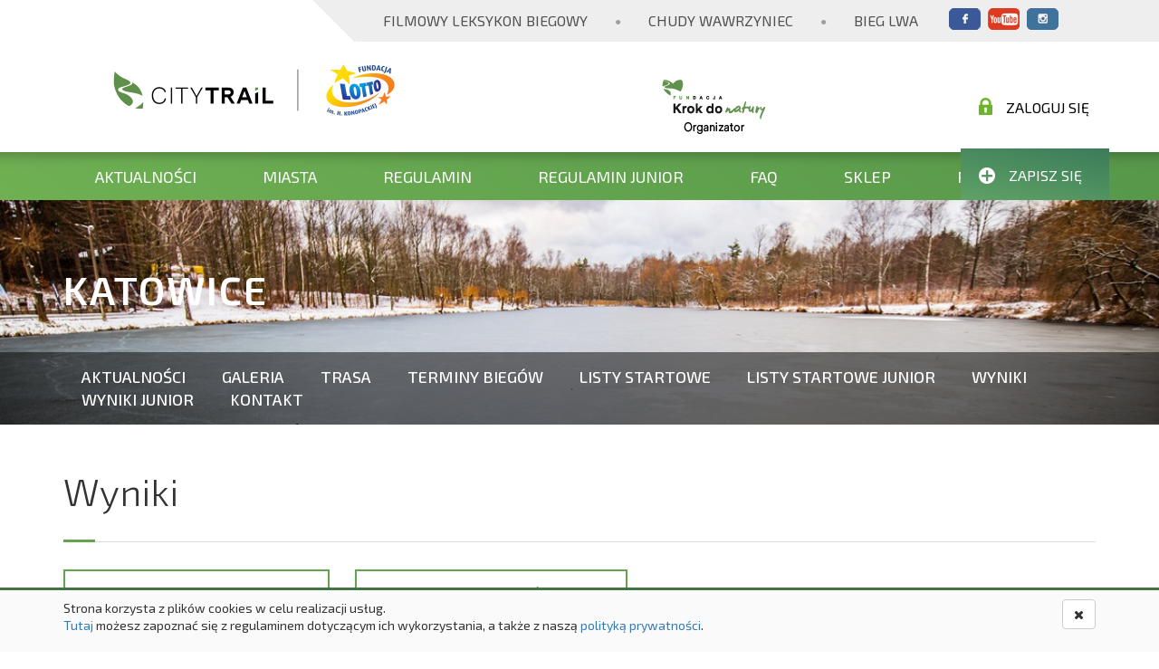

--- FILE ---
content_type: text/html; charset=UTF-8
request_url: https://citytrail.pl/zawody/wyniki/edycja/2019_2020/miasto/katowice/id/942/kw/M40
body_size: 6405
content:
<!DOCTYPE html>
<html lang="en">
<head>
    <!-- Google Tag Manager -->
    <script>(function(w,d,s,l,i){w[l]=w[l]||[];w[l].push({'gtm.start':
    new Date().getTime(),event:'gtm.js'});var f=d.getElementsByTagName(s)[0],
    j=d.createElement(s),dl=l!='dataLayer'?'&l='+l:'';j.async=true;j.src=
    'https://www.googletagmanager.com/gtm.js?id='+i+dl;f.parentNode.insertBefore(j,f);
    })(window,document,'script','dataLayer','GTM-WLRSLPPB');</script>
    <!-- End Google Tag Manager -->

    <link rel="stylesheet" href="https://maxcdn.bootstrapcdn.com/font-awesome/4.7.0/css/font-awesome.min.css">
    <link rel="stylesheet" href="https://citytrail.pl/resources/css/main.css?t=35">
    <link rel="stylesheet" href="https://citytrail.pl/resources/css/instagram.css">
    <meta charset="UTF-8">
    <meta name="viewport" content="width=device-width, initial-scale=1">
    <title>CITY TRAIL</title>
    <link rel="shortcut icon" href="https://citytrail.pl/resources/images/favicon.ico" type="image/x-icon" />
    <!-- <script src="https://kit.fontawesome.com/b60ac20518.js" crossorigin="anonymous"></script> -->

    
    <script type="text/javascript">
        _URL_MAIN = 'https://citytrail.pl/';
        _URL_IMAGES = 'https://citytrail.pl/resources/images/';
        _FB_APP_ID = '714918395249128';
    </script>

    <script type="text/javascript">
        (function(i,s,o,g,r,a,m){i['GoogleAnalyticsObject']=r;i[r]=i[r]||function(){
                (i[r].q=i[r].q||[]).push(arguments)},i[r].l=1*new Date();a=s.createElement(o),
            m=s.getElementsByTagName(o)[0];a.async=1;a.src=g;m.parentNode.insertBefore(a,m)
        })(window,document,'script','//www.google-analytics.com/analytics.js','ga');

        ga('create', 'UA-35681586-1', 'auto');
        ga('send', 'pageview');
    </script>
</head>
<body>
    <!-- Google Tag Manager (noscript) -->
    <noscript><iframe src="https://www.googletagmanager.com/ns.html?id=GTM-WLRSLPPB"
    height="0" width="0" style="display:none;visibility:hidden"></iframe></noscript>
    <!-- End Google Tag Manager (noscript) -->
    <header class="ct-header">
        <nav class="ct-header__links">
            <a href="https://citytrail.pl/leksykon_biegowy" class="ct-header__link">Filmowy Leksykon Biegowy</a>

            <span class="ct-header__dot">&#9679;</span>
            <a href="http://chudywawrzyniec.pl/" class="ct-header__link">Chudy Wawrzyniec</a>

            <span class="ct-header__dot">&#9679;</span>
            <a href="http://bieglwa.pl" class="ct-header__link">Bieg Lwa</a>
                <div class="ct-header__socials">
        <a target="_blank" href="https://www.facebook.com/CITYTRAILpl/" class="ct-header__social ct-header__social--fb"></a>
        <a target="_blank" href="https://www.youtube.com/user/CITYTRAILPL" class="ct-header__social ct-header__social--yt"></a>
        <a target="_blank" href="http://www.instagram.com/citytrail" class="ct-header__social ct-header__social--ig"></a>
    </div>
        </nav>

        <div class="container">
            <div class="ct-header__logos">
                <a class="ct-header__home" href="https://citytrail.pl/">
                    <figure class="ct-header__main-logo">
                        <img src="https://citytrail.pl/resources/images/logo_main_3.png" alt="City Trail">
                    </figure>
                </a>
                <figure class="ct-header__third-logo">
                    <img src="https://citytrail.pl/resources/images/logo_sponsor.png" alt="Fundacja Krok do Natury">
                </figure>
            </div>
        </div>
    </header>
    <div class="ct-menu">
        <div class="container ct-menu__mobile-bar visible-xs-block visible-sm-block">
            <i class="fa fa-bars ct-menu__hamburger js--menu-hamburger"></i>
            <i class="fa fa-ellipsis-v ct-menu__kebab js--menu-kebab"></i>
        </div>
        <nav class="ct-menu__container container js--menu-container">
            <a href="https://citytrail.pl/aktualnosci" class="ct-menu__item">Aktualności</a>
            <a href="https://citytrail.pl/#miasta" class="ct-menu__item">Miasta</a>
            <a href="https://citytrail.pl/strony/stat/id/8/regulamin-bieg-glowny" class="ct-menu__item">Regulamin</a>
            <a href="https://citytrail.pl/strony/stat/id/9/regulamin-biegi-dzieci" class="ct-menu__item">Regulamin Junior</a>
            <a href="https://citytrail.pl/strony/faq" class="ct-menu__item">FAQ</a>
            <a href="https://sklep.krokdonatury.pl/" class="ct-menu__item">Sklep</a>
            <a href="https://citytrail.pl/strony/stat/id/2543/city-trail-charytatywnie" class="ct-menu__item">Pomagamy</a>

            <div class="ct-menu__auth">
                <a href="https://citytrail.pl/moje_konto" class="ct-menu__login">
                    <i class="ct-menu__login-icon"></i>
                    Zaloguj się                </a>
                <a href="https://citytrail.pl/zapisy" class="ct-menu__register">
                    <i class="ct-menu__register-icon"></i>
                    Zapisz się
                </a>
            </div>
        </nav>
    </div>


<section class="ct-city-spot ct-spot ct-city-katowice js--city-spot">
    <div class="container">
        <h1 class="ct-city-spot__title">
            Katowice        </h1>
    </div>

    <div class="ct-city-spot__menu js--city-menu-container">
        <div class="container">
            <nav class="ct-city-spot__menu-items">
              <a href="https://citytrail.pl/aktualnosci/miasta/miasto/katowice" class="ct-city-spot__menu-item ">Aktualności</a><a href="https://citytrail.pl/galeria/miasta/miasto/katowice" class="ct-city-spot__menu-item ">Galeria</a><a href="https://citytrail.pl/strony/miasta/miasto/katowice/id/356/trasa" class="ct-city-spot__menu-item ">Trasa</a><a href="https://citytrail.pl/strony/miasta/miasto/katowice/id/361/terminy" class="ct-city-spot__menu-item ">Terminy biegów</a><a href="https://citytrail.pl/zawody/lista_startowa/miasto/katowice" class="ct-city-spot__menu-item ">Listy startowe</a><a href="https://citytrail.pl/zawody/lista_startowa_junior/miasto/katowice" class="ct-city-spot__menu-item ">Listy startowe Junior</a><a href="https://citytrail.pl/zawody/wyniki/miasto/katowice" class="ct-city-spot__menu-item ">Wyniki</a><a href="https://citytrail.pl/zawody/wyniki_junior/miasto/katowice" class="ct-city-spot__menu-item ">Wyniki Junior</a><a href="https://citytrail.pl/strony/miasta/miasto/katowice/id/357/kontakt" class="ct-city-spot__menu-item ">Kontakt</a>            </nav>
        </div>
    </div>
</section>
    <section class="ct-city-start-list">
        <div class="container">
            <h1 class="ct-city-start-list__header">
              Wyniki            </h1>
            <span class="ct-city-start-list__line"></span>
            <div class="ct-city-start-list__edition-links">
                <a href="https://citytrail.pl/zawody/klasyfikacja_bg/miasto/katowice/edycja/2019_2020" class="ct-city-start-list__edition-link">Klasyfikacja generalna</a>
                <a href="https://citytrail.pl/zawody/klasyfikacja_druzynowa/miasto/katowice/edycja/2019_2020" class="ct-city-start-list__edition-link">Klasyfikacja drużynowa</a>
            </div>

            <div class="row">
              
                    <a href="https://citytrail.pl/zawody/wyniki/edycja/2019_2020/miasto/katowice/id/942" class="col-sm-4 col-md-2 col-xs-6 ct-auth-runs__item ct-auth-runs__item--selected">
                        <div class="ct-auth-runs__item-content">
                            <h4 class="ct-auth-runs__item-title">Bieg 1</h4>
                            <div class="ct-auth-runs__item-date">29.09.2019</div>
                            <div class="ct-auth-runs__item-time">11:00</div>
                            <div class="ct-auth-runs__item-time-desc">godzina</div>
                        </div>
                    </a>
                    <a href="https://citytrail.pl/zawody/wyniki/edycja/2019_2020/miasto/katowice/id/943" class="col-sm-4 col-md-2 col-xs-6 ct-auth-runs__item ">
                        <div class="ct-auth-runs__item-content">
                            <h4 class="ct-auth-runs__item-title">Bieg 2</h4>
                            <div class="ct-auth-runs__item-date">03.11.2019</div>
                            <div class="ct-auth-runs__item-time">11:00</div>
                            <div class="ct-auth-runs__item-time-desc">godzina</div>
                        </div>
                    </a>
                    <a href="https://citytrail.pl/zawody/wyniki/edycja/2019_2020/miasto/katowice/id/944" class="col-sm-4 col-md-2 col-xs-6 ct-auth-runs__item ">
                        <div class="ct-auth-runs__item-content">
                            <h4 class="ct-auth-runs__item-title">Bieg 3</h4>
                            <div class="ct-auth-runs__item-date">08.12.2019</div>
                            <div class="ct-auth-runs__item-time">11:00</div>
                            <div class="ct-auth-runs__item-time-desc">godzina</div>
                        </div>
                    </a>
                    <a href="https://citytrail.pl/zawody/wyniki/edycja/2019_2020/miasto/katowice/id/945" class="col-sm-4 col-md-2 col-xs-6 ct-auth-runs__item ">
                        <div class="ct-auth-runs__item-content">
                            <h4 class="ct-auth-runs__item-title">Bieg 4</h4>
                            <div class="ct-auth-runs__item-date">05.01.2020</div>
                            <div class="ct-auth-runs__item-time">11:00</div>
                            <div class="ct-auth-runs__item-time-desc">godzina</div>
                        </div>
                    </a>
                    <a href="https://citytrail.pl/zawody/wyniki/edycja/2019_2020/miasto/katowice/id/946" class="col-sm-4 col-md-2 col-xs-6 ct-auth-runs__item ">
                        <div class="ct-auth-runs__item-content">
                            <h4 class="ct-auth-runs__item-title">Bieg 5</h4>
                            <div class="ct-auth-runs__item-date">16.02.2020</div>
                            <div class="ct-auth-runs__item-time">11:00</div>
                            <div class="ct-auth-runs__item-time-desc">godzina</div>
                        </div>
                    </a>            </div>

            <h2 class="ct-city-start-list__sub-header">
              Bieg 1            </h2>
            <div class="ct-city-start-list-details">
                              <span class="ct-city-start-list-details__date"><strong>29.09.2019</strong></span>
                <span class="ct-city-start-list-details__distance">Dystans: <strong>5 km</strong></span>
                <span class="ct-city-start-list-details__type">Rodzaj: <strong>Bieg główny</strong></span>
            </div>
            <div class="ct-city-start-list-categories">
                <span class="ct-city-start-list-categories__header"><strong>Kategorie główne:</strong></span>
                <div class="ct-city-start-list-categories__buttons">
                  
                    <a class="ct-city-start-list-categories__button" href="https://citytrail.pl/zawody/wyniki/edycja/2019_2020/miasto/katowice/id/942">
                        Open
                    </a>
                    <a class="ct-city-start-list-categories__button" href="https://citytrail.pl/zawody/wyniki/edycja/2019_2020/miasto/katowice/id/942/kg/W">
                        Kobiety
                    </a>
                    <a class="ct-city-start-list-categories__button" href="https://citytrail.pl/zawody/wyniki/edycja/2019_2020/miasto/katowice/id/942/kg/M">
                        Mężczyźni
                    </a>                </div>
            </div>

            <div class="ct-city-start-list-categories">
                <span class="ct-city-start-list-categories__header"><strong>Kategorie wiekowe:</strong></span>
                <div class="ct-city-start-list-categories__buttons">
                  
                    <a class="ct-city-start-list-categories__button" href="https://citytrail.pl/zawody/wyniki/edycja/2019_2020/miasto/katowice/id/942/kw/K16">
                        K16
                    </a>
                    <a class="ct-city-start-list-categories__button" href="https://citytrail.pl/zawody/wyniki/edycja/2019_2020/miasto/katowice/id/942/kw/K20">
                        K20
                    </a>
                    <a class="ct-city-start-list-categories__button" href="https://citytrail.pl/zawody/wyniki/edycja/2019_2020/miasto/katowice/id/942/kw/K30">
                        K30
                    </a>
                    <a class="ct-city-start-list-categories__button" href="https://citytrail.pl/zawody/wyniki/edycja/2019_2020/miasto/katowice/id/942/kw/K40">
                        K40
                    </a>
                    <a class="ct-city-start-list-categories__button" href="https://citytrail.pl/zawody/wyniki/edycja/2019_2020/miasto/katowice/id/942/kw/K50">
                        K50
                    </a>
                    <a class="ct-city-start-list-categories__button" href="https://citytrail.pl/zawody/wyniki/edycja/2019_2020/miasto/katowice/id/942/kw/K60">
                        K60
                    </a>
                    <a class="ct-city-start-list-categories__button" href="https://citytrail.pl/zawody/wyniki/edycja/2019_2020/miasto/katowice/id/942/kw/M16">
                        M16
                    </a>
                    <a class="ct-city-start-list-categories__button" href="https://citytrail.pl/zawody/wyniki/edycja/2019_2020/miasto/katowice/id/942/kw/M20">
                        M20
                    </a>
                    <a class="ct-city-start-list-categories__button" href="https://citytrail.pl/zawody/wyniki/edycja/2019_2020/miasto/katowice/id/942/kw/M30">
                        M30
                    </a>
                    <a class="ct-city-start-list-categories__button ct-city-start-list-categories__button--active" href="https://citytrail.pl/zawody/wyniki/edycja/2019_2020/miasto/katowice/id/942/kw/M40">
                        M40
                    </a>
                    <a class="ct-city-start-list-categories__button" href="https://citytrail.pl/zawody/wyniki/edycja/2019_2020/miasto/katowice/id/942/kw/M50">
                        M50
                    </a>
                    <a class="ct-city-start-list-categories__button" href="https://citytrail.pl/zawody/wyniki/edycja/2019_2020/miasto/katowice/id/942/kw/M60">
                        M60
                    </a>                </div>
            </div>

            
          
            <div class="ct-city-start-list-categories">
                <span class="ct-city-start-list-categories__header"><strong>Pobierz wyniki:</strong></span>
                <div class="ct-city-start-list-categories__buttons"><a class="ct-city-start-list-categories__button" href="https://citytrail.pl/uploads/files/VATcOtBh/CT_2019_2020_katowice_1_wyniki.pdf">Wyniki</a>      
                </div>
            </div>
            <span class="ct-city-start-list__line"></span>

                      <div class="ct-city-start-list-table">
                <table class="ct-city-start-list-table__wrapper">
    <tr>
        <th>Miejsce</th>
        <th>Nr</th>
        <th>Nazwisko</th>
        <th>Imię</th>
        <th>Miasto</th>
        <th>Klub</th>
        <th>Rocznik</th>
        <th>Kategoria</th>
        <th>Czas netto</th>
        <th>Czas brutto</th>
    </tr>

    
                        <tr>
                          <td>1</td>
                          <td>1173</td>
                          <td>GAJDA</td>
                          <td>MARCIN</td>
                          <td class="wrap">Tychy</td>
                          <td class="wrap"></td>
                          <td>1978</td>
                          <td>M40</td>            
                          <td>00:18:16</td>
                          <td>00:18:17</td>
                        </tr>
                        <tr>
                          <td>2</td>
                          <td>1126</td>
                          <td>KOKOT</td>
                          <td>KRZYSZTOF</td>
                          <td class="wrap">Żory</td>
                          <td class="wrap">NIEWYBIEGANI</td>
                          <td>1974</td>
                          <td>M40</td>            
                          <td>00:18:48</td>
                          <td>00:18:49</td>
                        </tr>
                        <tr>
                          <td>3</td>
                          <td>1174</td>
                          <td>BIZOŃ</td>
                          <td>TOMASZ</td>
                          <td class="wrap">Lędziny</td>
                          <td class="wrap">CZORNO LINIA LĘDZINY/PARKRUN KATOWICE</td>
                          <td>1974</td>
                          <td>M40</td>            
                          <td>00:18:50</td>
                          <td>00:18:51</td>
                        </tr>
                        <tr>
                          <td>4</td>
                          <td>51</td>
                          <td>FRANEK</td>
                          <td>MARCIN</td>
                          <td class="wrap">Cieszyn</td>
                          <td class="wrap">CIESZYNIOKI</td>
                          <td>1977</td>
                          <td>M40</td>            
                          <td>00:19:13</td>
                          <td>00:19:14</td>
                        </tr>
                        <tr>
                          <td>5</td>
                          <td>24</td>
                          <td>POGODA</td>
                          <td>JANUSZ</td>
                          <td class="wrap">Katowice</td>
                          <td class="wrap">PKP INTERCITY</td>
                          <td>1972</td>
                          <td>M40</td>            
                          <td>00:19:47</td>
                          <td>00:19:47</td>
                        </tr>
                        <tr>
                          <td>6</td>
                          <td>147</td>
                          <td>MATLOK</td>
                          <td>MAREK</td>
                          <td class="wrap">Zabrze</td>
                          <td class="wrap">ZABRZAŃSKIE PARKOWE BIEGANIE</td>
                          <td>1976</td>
                          <td>M40</td>            
                          <td>00:19:57</td>
                          <td>00:19:58</td>
                        </tr>
                        <tr>
                          <td>7</td>
                          <td>94</td>
                          <td>ZWOLAK</td>
                          <td>TOMASZ</td>
                          <td class="wrap">Zabrze</td>
                          <td class="wrap">ZABRZAŃSKIE PARKOWE BIEGANIE</td>
                          <td>1978</td>
                          <td>M40</td>            
                          <td>00:20:08</td>
                          <td>00:20:10</td>
                        </tr>
                        <tr>
                          <td>8</td>
                          <td>64</td>
                          <td>SZYMAŃSKI</td>
                          <td>KRZYSZTOF</td>
                          <td class="wrap">Sosnowiec</td>
                          <td class="wrap">HARPAGAN SOSNOWIEC</td>
                          <td>1979</td>
                          <td>M40</td>            
                          <td>00:20:08</td>
                          <td>00:20:11</td>
                        </tr>
                        <tr>
                          <td>9</td>
                          <td>1146</td>
                          <td>BLUS</td>
                          <td>MARCIN</td>
                          <td class="wrap">Zabrze</td>
                          <td class="wrap"></td>
                          <td>1978</td>
                          <td>M40</td>            
                          <td>00:20:10</td>
                          <td>00:20:12</td>
                        </tr>
                        <tr>
                          <td>10</td>
                          <td>1231</td>
                          <td>THAMM</td>
                          <td>MARIUSZ</td>
                          <td class="wrap">KATOWICE</td>
                          <td class="wrap"></td>
                          <td>1976</td>
                          <td>M40</td>            
                          <td>00:20:09</td>
                          <td>00:20:13</td>
                        </tr>
                        <tr>
                          <td>11</td>
                          <td>1052</td>
                          <td>NOGAJ</td>
                          <td>PAWEŁ</td>
                          <td class="wrap">JAWORZNO</td>
                          <td class="wrap">JAWORZNO RUNNERS</td>
                          <td>1970</td>
                          <td>M40</td>            
                          <td>00:19:34</td>
                          <td>00:20:23</td>
                        </tr>
                        <tr>
                          <td>12</td>
                          <td>61</td>
                          <td>LIGOCKI</td>
                          <td>MICHAŁ</td>
                          <td class="wrap">Siemianowice Śląskie</td>
                          <td class="wrap">CHOP ZE ŻELAZA TRI TEAM</td>
                          <td>1978</td>
                          <td>M40</td>            
                          <td>00:20:24</td>
                          <td>00:20:28</td>
                        </tr>
                        <tr>
                          <td>13</td>
                          <td>1059</td>
                          <td>ŻUK</td>
                          <td>ANDRZEJ</td>
                          <td class="wrap">KATOWICE</td>
                          <td class="wrap"></td>
                          <td>1970</td>
                          <td>M40</td>            
                          <td>00:20:47</td>
                          <td>00:20:50</td>
                        </tr>
                        <tr>
                          <td>14</td>
                          <td>69</td>
                          <td>SZCZYPKA</td>
                          <td>KRZYSZTOF</td>
                          <td class="wrap">Cieszyn</td>
                          <td class="wrap">CIESZYNIOKI</td>
                          <td>1978</td>
                          <td>M40</td>            
                          <td>00:20:52</td>
                          <td>00:20:54</td>
                        </tr>
                        <tr>
                          <td>15</td>
                          <td>75</td>
                          <td>WYROBIEC</td>
                          <td>GRZEGORZ</td>
                          <td class="wrap">Jaworzno</td>
                          <td class="wrap">JKLA JAWOR JAWORZNO</td>
                          <td>1972</td>
                          <td>M40</td>            
                          <td>00:20:22</td>
                          <td>00:21:13</td>
                        </tr>
                        <tr>
                          <td>16</td>
                          <td>1077</td>
                          <td>KURZ</td>
                          <td>MAREK</td>
                          <td class="wrap">Katowice</td>
                          <td class="wrap"></td>
                          <td>1976</td>
                          <td>M40</td>            
                          <td>00:20:57</td>
                          <td>00:20:59</td>
                        </tr>
                        <tr>
                          <td>17</td>
                          <td>201</td>
                          <td>BIEDROŃ</td>
                          <td>DARIUSZ</td>
                          <td class="wrap">Katowice</td>
                          <td class="wrap">BYLE DO PRZODU</td>
                          <td>1978</td>
                          <td>M40</td>            
                          <td>00:21:09</td>
                          <td>00:21:13</td>
                        </tr>
                        <tr>
                          <td>18</td>
                          <td>55</td>
                          <td>MARCOLA</td>
                          <td>ŁUKASZ</td>
                          <td class="wrap">Bytom</td>
                          <td class="wrap"></td>
                          <td>1977</td>
                          <td>M40</td>            
                          <td>00:21:14</td>
                          <td>00:22:05</td>
                        </tr>
                        <tr>
                          <td>19</td>
                          <td>1217</td>
                          <td>FAULHABER</td>
                          <td>SZYMON</td>
                          <td class="wrap">Katowice</td>
                          <td class="wrap"></td>
                          <td>1973</td>
                          <td>M40</td>            
                          <td>00:21:38</td>
                          <td>00:22:29</td>
                        </tr>
                        <tr>
                          <td>20</td>
                          <td>146</td>
                          <td>JANOCHA</td>
                          <td>PIOTR</td>
                          <td class="wrap">Żarki Letnisko</td>
                          <td class="wrap">LIBERO MYSZKÓW</td>
                          <td>1979</td>
                          <td>M40</td>            
                          <td>00:21:40</td>
                          <td>00:22:30</td>
                        </tr>
                        <tr>
                          <td>21</td>
                          <td>1155</td>
                          <td>CHRZANOWSKI</td>
                          <td>MARIUSZ</td>
                          <td class="wrap">gliwice</td>
                          <td class="wrap"></td>
                          <td>1976</td>
                          <td>M40</td>            
                          <td>00:21:48</td>
                          <td>00:21:55</td>
                        </tr>
                        <tr>
                          <td>22</td>
                          <td>70</td>
                          <td>BOROWSKI</td>
                          <td>ANDRZEJ</td>
                          <td class="wrap">Ruda Śląska</td>
                          <td class="wrap"></td>
                          <td>1977</td>
                          <td>M40</td>            
                          <td>00:21:52</td>
                          <td>00:22:43</td>
                        </tr>
                        <tr>
                          <td>23</td>
                          <td>1205</td>
                          <td>OCZKO</td>
                          <td>DOMINIK</td>
                          <td class="wrap">Katowice</td>
                          <td class="wrap">ENDURANCE TEAM</td>
                          <td>1978</td>
                          <td>M40</td>            
                          <td>00:21:53</td>
                          <td>00:22:46</td>
                        </tr>
                        <tr>
                          <td>24</td>
                          <td>77</td>
                          <td>KUCZYK</td>
                          <td>SZYMON</td>
                          <td class="wrap">SIEMIANOWICE ŚLĄSKIE</td>
                          <td class="wrap">CHOP ZE ŻELAZA TRI TEAM/PACCOR</td>
                          <td>1977</td>
                          <td>M40</td>            
                          <td>00:21:54</td>
                          <td>00:21:59</td>
                        </tr>
                        <tr>
                          <td>25</td>
                          <td>1072</td>
                          <td>RAUER</td>
                          <td>ADAM</td>
                          <td class="wrap">Mysłowice</td>
                          <td class="wrap"></td>
                          <td>1979</td>
                          <td>M40</td>            
                          <td>00:21:55</td>
                          <td>00:22:46</td>
                        </tr>
                        <tr>
                          <td>26</td>
                          <td>1103</td>
                          <td>JURKIEWICZ</td>
                          <td>DARIUSZ</td>
                          <td class="wrap">Katowice</td>
                          <td class="wrap"></td>
                          <td>1974</td>
                          <td>M40</td>            
                          <td>00:22:05</td>
                          <td>00:22:57</td>
                        </tr>
                        <tr>
                          <td>27</td>
                          <td>41</td>
                          <td>MIECZNIKOWSKI</td>
                          <td>JACEK</td>
                          <td class="wrap">Katowice</td>
                          <td class="wrap">CALIFORNICATION TEAM</td>
                          <td>1973</td>
                          <td>M40</td>            
                          <td>00:22:06</td>
                          <td>00:22:10</td>
                        </tr>
                        <tr>
                          <td>28</td>
                          <td>97</td>
                          <td>BARTUSEK</td>
                          <td>ARKADIUSZ</td>
                          <td class="wrap">Ruda Śląska</td>
                          <td class="wrap"></td>
                          <td>1979</td>
                          <td>M40</td>            
                          <td>00:22:25</td>
                          <td>00:23:18</td>
                        </tr>
                        <tr>
                          <td>29</td>
                          <td>160</td>
                          <td>TABIŚ-HUBKA</td>
                          <td>RAFAŁ</td>
                          <td class="wrap">Zabrze</td>
                          <td class="wrap">ZABRZAŃSKIE PARKOWE BIEGANIE</td>
                          <td>1978</td>
                          <td>M40</td>            
                          <td>00:22:27</td>
                          <td>00:22:31</td>
                        </tr>
                        <tr>
                          <td>30</td>
                          <td>1175</td>
                          <td>JAWOR</td>
                          <td>MARCIN</td>
                          <td class="wrap">Mysłowice</td>
                          <td class="wrap">EMJOT TRI TEAM</td>
                          <td>1976</td>
                          <td>M40</td>            
                          <td>00:22:29</td>
                          <td>00:23:20</td>
                        </tr>
                        <tr>
                          <td>31</td>
                          <td>1223</td>
                          <td>SMOLIK</td>
                          <td>SŁAWOMIR</td>
                          <td class="wrap">Swiętochłowice</td>
                          <td class="wrap">GIT FIT</td>
                          <td>1974</td>
                          <td>M40</td>            
                          <td>00:22:34</td>
                          <td>00:22:36</td>
                        </tr>
                        <tr>
                          <td>32</td>
                          <td>1232</td>
                          <td>KOBEL</td>
                          <td>RADOSŁAW</td>
                          <td class="wrap">Mikołów</td>
                          <td class="wrap"></td>
                          <td>1977</td>
                          <td>M40</td>            
                          <td>00:22:43</td>
                          <td>00:23:35</td>
                        </tr>
                        <tr>
                          <td>33</td>
                          <td>111</td>
                          <td>NUSBAUM</td>
                          <td>IRENEUSZ</td>
                          <td class="wrap">Jaworzno</td>
                          <td class="wrap">GRUPA DBK KATOWICE</td>
                          <td>1979</td>
                          <td>M40</td>            
                          <td>00:22:47</td>
                          <td>00:25:57</td>
                        </tr>
                        <tr>
                          <td>34</td>
                          <td>117</td>
                          <td>WILK</td>
                          <td>TOMASZ</td>
                          <td class="wrap">Mikołów</td>
                          <td class="wrap">MOMNATOCAŁEŻYCIE</td>
                          <td>1978</td>
                          <td>M40</td>            
                          <td>00:22:55</td>
                          <td>00:23:52</td>
                        </tr>
                        <tr>
                          <td>35</td>
                          <td>49</td>
                          <td>KOWALSKI</td>
                          <td>JANUSZ</td>
                          <td class="wrap">Pogwizdów</td>
                          <td class="wrap">CIESZYNIOKI</td>
                          <td>1975</td>
                          <td>M40</td>            
                          <td>00:22:57</td>
                          <td>00:23:49</td>
                        </tr>
                        <tr>
                          <td>36</td>
                          <td>1182</td>
                          <td>STAŃCZYK</td>
                          <td>MARCIN</td>
                          <td class="wrap">Katowice</td>
                          <td class="wrap">KATOWICE. DLA ODMIANY</td>
                          <td>1976</td>
                          <td>M40</td>            
                          <td>00:22:59</td>
                          <td>00:23:53</td>
                        </tr>
                        <tr>
                          <td>37</td>
                          <td>1076</td>
                          <td>HAWEŁKA</td>
                          <td>EDWARD</td>
                          <td class="wrap">Kończyce Małe</td>
                          <td class="wrap">RUNSZ-TEAM</td>
                          <td>1971</td>
                          <td>M40</td>            
                          <td>00:23:19</td>
                          <td>00:24:11</td>
                        </tr>
                        <tr>
                          <td>38</td>
                          <td>1113</td>
                          <td>BUGAJ</td>
                          <td>GRZEGORZ</td>
                          <td class="wrap">Mysłowice</td>
                          <td class="wrap"></td>
                          <td>1974</td>
                          <td>M40</td>            
                          <td>00:23:29</td>
                          <td>00:25:10</td>
                        </tr>
                        <tr>
                          <td>39</td>
                          <td>1179</td>
                          <td>BOROŃ</td>
                          <td>TOMASZ</td>
                          <td class="wrap">Czeladź</td>
                          <td class="wrap">TKKF MOSIR SATURN CZELADŹ</td>
                          <td>1973</td>
                          <td>M40</td>            
                          <td>00:23:41</td>
                          <td>00:24:37</td>
                        </tr>
                        <tr>
                          <td>40</td>
                          <td>38</td>
                          <td>TISZLER</td>
                          <td>KRZYSZTOF</td>
                          <td class="wrap">JAWORZNO</td>
                          <td class="wrap"></td>
                          <td>1977</td>
                          <td>M40</td>            
                          <td>00:23:51</td>
                          <td>00:24:44</td>
                        </tr>
                        <tr>
                          <td>41</td>
                          <td>1004</td>
                          <td>TROCKI</td>
                          <td>TOMASZ</td>
                          <td class="wrap">Czerwionka - Leszczyny</td>
                          <td class="wrap">#BIEGAMBOLUBIE</td>
                          <td>1973</td>
                          <td>M40</td>            
                          <td>00:23:59</td>
                          <td>00:24:50</td>
                        </tr>
                        <tr>
                          <td>42</td>
                          <td>39</td>
                          <td>WODYŃSKI</td>
                          <td>WOJCIECH</td>
                          <td class="wrap">Katowice</td>
                          <td class="wrap">KUŹNIA TRIATHLONU</td>
                          <td>1977</td>
                          <td>M40</td>            
                          <td>00:23:59</td>
                          <td>00:24:51</td>
                        </tr>
                        <tr>
                          <td>43</td>
                          <td>1198</td>
                          <td>CIOĆ</td>
                          <td>ROBERT</td>
                          <td class="wrap">Łazy</td>
                          <td class="wrap"></td>
                          <td>1979</td>
                          <td>M40</td>            
                          <td>00:24:01</td>
                          <td>00:24:58</td>
                        </tr>
                        <tr>
                          <td>44</td>
                          <td>1071</td>
                          <td>PODLEJSKI</td>
                          <td>TADUSZ</td>
                          <td class="wrap">Olkusz</td>
                          <td class="wrap"></td>
                          <td>1977</td>
                          <td>M40</td>            
                          <td>00:24:02</td>
                          <td>00:24:56</td>
                        </tr>
                        <tr>
                          <td>45</td>
                          <td>130</td>
                          <td>PANEK</td>
                          <td>PAWEŁ</td>
                          <td class="wrap">Dąbrowa Górnicza</td>
                          <td class="wrap">GRUPA DBK SOSNOWIEC</td>
                          <td>1979</td>
                          <td>M40</td>            
                          <td>00:24:02</td>
                          <td>00:24:56</td>
                        </tr>
                        <tr>
                          <td>46</td>
                          <td>176</td>
                          <td>ĆWIKLIŃSKI</td>
                          <td>JAKUB</td>
                          <td class="wrap">Sosnowiec</td>
                          <td class="wrap"></td>
                          <td>1977</td>
                          <td>M40</td>            
                          <td>00:24:12</td>
                          <td>00:25:54</td>
                        </tr>
                        <tr>
                          <td>47</td>
                          <td>35</td>
                          <td>SKRZELOWSKI</td>
                          <td>MAREK</td>
                          <td class="wrap">Katowice</td>
                          <td class="wrap"></td>
                          <td>1976</td>
                          <td>M40</td>            
                          <td>00:24:18</td>
                          <td>00:25:58</td>
                        </tr>
                        <tr>
                          <td>48</td>
                          <td>151</td>
                          <td>SUŚLIK</td>
                          <td>SOBIESŁAW</td>
                          <td class="wrap">Mysłowice</td>
                          <td class="wrap"></td>
                          <td>1974</td>
                          <td>M40</td>            
                          <td>00:24:24</td>
                          <td>00:26:05</td>
                        </tr>
                        <tr>
                          <td>49</td>
                          <td>1115</td>
                          <td>SZYGULSKI</td>
                          <td>TOMASZ</td>
                          <td class="wrap">Katowice</td>
                          <td class="wrap">MASTERCOM</td>
                          <td>1979</td>
                          <td>M40</td>            
                          <td>00:24:29</td>
                          <td>00:25:29</td>
                        </tr>
                        <tr>
                          <td>50</td>
                          <td>32</td>
                          <td>JEDLIŃSKI</td>
                          <td>ŁUKASZ</td>
                          <td class="wrap">Katowice</td>
                          <td class="wrap"></td>
                          <td>1974</td>
                          <td>M40</td>            
                          <td>00:24:39</td>
                          <td>00:25:34</td>
                        </tr>
                        <tr>
                          <td>51</td>
                          <td>46</td>
                          <td>KWAŚNIEWSKI</td>
                          <td>KAMIL</td>
                          <td class="wrap">jaworzno</td>
                          <td class="wrap">JAWORZNO RUNNERS</td>
                          <td>1979</td>
                          <td>M40</td>            
                          <td>00:24:48</td>
                          <td>00:25:39</td>
                        </tr>
                        <tr>
                          <td>52</td>
                          <td>71</td>
                          <td>KRZEMIEN</td>
                          <td>BARTOSZ</td>
                          <td class="wrap">Katowice</td>
                          <td class="wrap"></td>
                          <td>1975</td>
                          <td>M40</td>            
                          <td>00:24:50</td>
                          <td>00:26:31</td>
                        </tr>
                        <tr>
                          <td>53</td>
                          <td>109</td>
                          <td>ĆMIEL</td>
                          <td>ADAM</td>
                          <td class="wrap">Siemianowice Śląskie</td>
                          <td class="wrap">PROFIAUTOTEAM</td>
                          <td>1972</td>
                          <td>M40</td>            
                          <td>00:24:51</td>
                          <td>00:26:35</td>
                        </tr>
                        <tr>
                          <td>54</td>
                          <td>78</td>
                          <td>ŁOBKO</td>
                          <td>ADAM</td>
                          <td class="wrap">Piekary Śląskie</td>
                          <td class="wrap">ARCH3D</td>
                          <td>1975</td>
                          <td>M40</td>            
                          <td>00:25:12</td>
                          <td>00:26:08</td>
                        </tr>
                        <tr>
                          <td>55</td>
                          <td>1192</td>
                          <td>PYTEL</td>
                          <td>MAREK</td>
                          <td class="wrap">Katowice</td>
                          <td class="wrap"></td>
                          <td>1975</td>
                          <td>M40</td>            
                          <td>00:25:14</td>
                          <td>00:26:56</td>
                        </tr>
                        <tr>
                          <td>56</td>
                          <td>27</td>
                          <td>STACHAŃCZYK</td>
                          <td>DARIUSZ</td>
                          <td class="wrap">Ruda Śląska</td>
                          <td class="wrap"></td>
                          <td>1975</td>
                          <td>M40</td>            
                          <td>00:25:28</td>
                          <td>00:27:11</td>
                        </tr>
                        <tr>
                          <td>57</td>
                          <td>1117</td>
                          <td>DUDEK</td>
                          <td>PAWEŁ</td>
                          <td class="wrap">Katowice</td>
                          <td class="wrap">MORDERCZE PTAKI</td>
                          <td>1978</td>
                          <td>M40</td>            
                          <td>00:25:32</td>
                          <td>00:27:15</td>
                        </tr>
                        <tr>
                          <td>58</td>
                          <td>1074</td>
                          <td>WIĘCZKOWSKI</td>
                          <td>PIOTR</td>
                          <td class="wrap">Katowice</td>
                          <td class="wrap">PARKRUN KATOWICE / W POGONI ZA DUCHEM</td>
                          <td>1978</td>
                          <td>M40</td>            
                          <td>00:25:51</td>
                          <td>00:28:33</td>
                        </tr>
                        <tr>
                          <td>59</td>
                          <td>126</td>
                          <td>SŁODKIEWICZ</td>
                          <td>GRZEGORZ</td>
                          <td class="wrap">Gliwice</td>
                          <td class="wrap"></td>
                          <td>1975</td>
                          <td>M40</td>            
                          <td>00:26:06</td>
                          <td>00:26:56</td>
                        </tr>
                        <tr>
                          <td>60</td>
                          <td>131</td>
                          <td>PAJAK</td>
                          <td>DAMIAN</td>
                          <td class="wrap">Katowice</td>
                          <td class="wrap">PROFIAUTOTEAM</td>
                          <td>1979</td>
                          <td>M40</td>            
                          <td>00:26:40</td>
                          <td>00:28:24</td>
                        </tr>
                        <tr>
                          <td>61</td>
                          <td>1218</td>
                          <td>HELBIG</td>
                          <td>FILIP</td>
                          <td class="wrap">Katowice</td>
                          <td class="wrap"></td>
                          <td>1979</td>
                          <td>M40</td>            
                          <td>00:26:44</td>
                          <td>00:29:19</td>
                        </tr>
                        <tr>
                          <td>62</td>
                          <td>133</td>
                          <td>JACKO</td>
                          <td>JACEK</td>
                          <td class="wrap">Tychy</td>
                          <td class="wrap">GRUPA DBK SOSNOWIEC</td>
                          <td>1974</td>
                          <td>M40</td>            
                          <td>00:27:11</td>
                          <td>00:29:52</td>
                        </tr>
                        <tr>
                          <td>63</td>
                          <td>150</td>
                          <td>JARASZ</td>
                          <td>ALEKSANDER</td>
                          <td class="wrap">Zabrze</td>
                          <td class="wrap">NIGHT RUNNERS ZABRZE</td>
                          <td>1977</td>
                          <td>M40</td>            
                          <td>00:27:13</td>
                          <td>00:29:46</td>
                        </tr>
                        <tr>
                          <td>64</td>
                          <td>1135</td>
                          <td>FRĄCZEK</td>
                          <td>MARIUSZ</td>
                          <td class="wrap">Myszków</td>
                          <td class="wrap"></td>
                          <td>1977</td>
                          <td>M40</td>            
                          <td>00:27:14</td>
                          <td>00:28:09</td>
                        </tr>
                        <tr>
                          <td>65</td>
                          <td>66</td>
                          <td>SITKO</td>
                          <td>SYLWESTER</td>
                          <td class="wrap">Preczów</td>
                          <td class="wrap">ZIMNOKRWIŚCI</td>
                          <td>1972</td>
                          <td>M40</td>            
                          <td>00:27:17</td>
                          <td>00:28:58</td>
                        </tr>
                        <tr>
                          <td>66</td>
                          <td>89</td>
                          <td>MATUSZCZYK</td>
                          <td>KRZYSZTOF</td>
                          <td class="wrap">Sosnowiec</td>
                          <td class="wrap"></td>
                          <td>1975</td>
                          <td>M40</td>            
                          <td>00:27:22</td>
                          <td>00:29:09</td>
                        </tr>
                        <tr>
                          <td>67</td>
                          <td>1151</td>
                          <td>MULEWSKI</td>
                          <td>BOGDAN</td>
                          <td class="wrap">Zabrze</td>
                          <td class="wrap">ZABRZAŃSKIE PARKOWE BIEGANIE</td>
                          <td>1973</td>
                          <td>M40</td>            
                          <td>00:29:01</td>
                          <td>00:30:42</td>
                        </tr>
                        <tr>
                          <td>68</td>
                          <td>1006</td>
                          <td>NOWAK</td>
                          <td>ŁUKASZ</td>
                          <td class="wrap">Katowice</td>
                          <td class="wrap">PORAŻENI SPORTEM</td>
                          <td>1978</td>
                          <td>M40</td>            
                          <td>00:29:10</td>
                          <td>00:31:42</td>
                        </tr>
                        <tr>
                          <td>69</td>
                          <td>60</td>
                          <td>KOTAS</td>
                          <td>AREK</td>
                          <td class="wrap">Katowice</td>
                          <td class="wrap"></td>
                          <td>1975</td>
                          <td>M40</td>            
                          <td>00:29:40</td>
                          <td>00:31:23</td>
                        </tr>
                        <tr>
                          <td>70</td>
                          <td>1114</td>
                          <td>WERKOWSKI</td>
                          <td>MAREK</td>
                          <td class="wrap">Katowice</td>
                          <td class="wrap"></td>
                          <td>1970</td>
                          <td>M40</td>            
                          <td>00:30:49</td>
                          <td>00:33:25</td>
                        </tr>
                        <tr>
                          <td>71</td>
                          <td>1045</td>
                          <td>SZYMCZAK</td>
                          <td>IREK</td>
                          <td class="wrap">Siemianowice Śl.</td>
                          <td class="wrap"></td>
                          <td>1970</td>
                          <td>M40</td>            
                          <td>00:30:57</td>
                          <td>00:33:39</td>
                        </tr>
                        <tr>
                          <td>72</td>
                          <td>95</td>
                          <td>PAJĄK</td>
                          <td>MARCIN</td>
                          <td class="wrap">Katowice</td>
                          <td class="wrap"></td>
                          <td>1975</td>
                          <td>M40</td>            
                          <td>00:30:58</td>
                          <td>00:32:50</td>
                        </tr>
                        <tr>
                          <td>73</td>
                          <td>52</td>
                          <td>SOBCZAK</td>
                          <td>JACEK</td>
                          <td class="wrap">Katowice</td>
                          <td class="wrap"></td>
                          <td>1978</td>
                          <td>M40</td>            
                          <td>00:31:07</td>
                          <td>00:33:00</td>
                        </tr>
                        <tr>
                          <td>74</td>
                          <td>1039</td>
                          <td>KWIECIŃSKI</td>
                          <td>MARIUSZ</td>
                          <td class="wrap">Katowice</td>
                          <td class="wrap">BRAK</td>
                          <td>1976</td>
                          <td>M40</td>            
                          <td>00:31:58</td>
                          <td>00:34:38</td>
                        </tr>
                        <tr>
                          <td>75</td>
                          <td>136</td>
                          <td>SIEWNIAK</td>
                          <td>MARCIN</td>
                          <td class="wrap">Katowice</td>
                          <td class="wrap">GRUPA DBK KATOWICE</td>
                          <td>1976</td>
                          <td>M40</td>            
                          <td>00:32:08</td>
                          <td>00:34:46</td>
                        </tr>
                        <tr>
                          <td>76</td>
                          <td>104</td>
                          <td>SOBIESKI</td>
                          <td>JACEK</td>
                          <td class="wrap">Tychy</td>
                          <td class="wrap">GRUPA DBK KATOWICE</td>
                          <td>1974</td>
                          <td>M40</td>            
                          <td>00:35:06</td>
                          <td>00:37:43</td>
                        </tr>
                        <tr>
                          <td>77</td>
                          <td>188</td>
                          <td>KAMROWSKI</td>
                          <td>ŁUKASZ</td>
                          <td class="wrap">Katowice</td>
                          <td class="wrap">PAE GOGGLE TEAM</td>
                          <td>1978</td>
                          <td>M40</td>            
                          <td>00:35:38</td>
                          <td>00:38:21</td>
                        </tr>
                        <tr>
                          <td>78</td>
                          <td>1227</td>
                          <td>BIAŁOŃ</td>
                          <td>MACIEJ</td>
                          <td class="wrap">Rybnik</td>
                          <td class="wrap">GRUPA DBK KATOWICE</td>
                          <td>1978</td>
                          <td>M40</td>            
                          <td>00:39:31</td>
                          <td>00:42:09</td>
                        </tr>
</table>
            </div>

            

        </div>
    </section>
<div class="container ct-partners">
    <div class="row">
            <div class="col-lg-6">
            <div class="row">
                <div class="col-sm-12">
                    <h1 class="ct-social__header">
                        Partnerzy Techniczni                    </h1>

                    <span class="ct-partners__line"></span>
                </div>
                <div class="col-sm-12">
                    <div class="ct-partners__list">
                        
  	  	            <a href="https://sklepbiegacza.pl/" class="ct-partners__list-item">
  	  	  	            <img class="ct-partners__image" src="https://citytrail.pl/uploads/photos/x80_4/pr_dv9Ga4iOGC.png" alt="SklepBiegacza" title="SklepBiegacza" />
    			    </a>
  	  	            <a href="https://silvapolska.pl/" class="ct-partners__list-item">
  	  	  	            <img class="ct-partners__image" src="https://citytrail.pl/uploads/photos/x80_4/pr_aHwXcRYaQJ.png" alt="SILVA" title="SILVA" />
    			    </a>
  	  	            <a href="https://zmianyzmiany.pl/" class="ct-partners__list-item">
  	  	  	            <img class="ct-partners__image" src="https://citytrail.pl/uploads/photos/x80_4/pr_xnDOmBZXuP.png" alt="Zmiany Zmiany" title="Zmiany Zmiany" />
    			    </a>                    </div>
                </div>
            </div>
        </div>
                <div class="col-lg-6">
            <div class="row">
                <div class="col-sm-12">
                    <h1 class="ct-social__header">
                        Partnerzy akcji &quot;Pomagamy&quot;                    </h1>

                    <span class="ct-partners__line"></span>
                </div>
                <div class="col-sm-12">
                    <div class="ct-partners__list">
                        
  	  	            <a href="https://www.siepomaga.pl/" class="ct-partners__list-item">
  	  	  	            <img class="ct-partners__image" src="https://citytrail.pl/uploads/photos/x80_4/pr_4qqkgLtwyE.png" alt="Siepomaga" title="Siepomaga" />
    			    </a>
  	  	            <a href="https://lasnazawsze.org.pl/" class="ct-partners__list-item">
  	  	  	            <img class="ct-partners__image" src="https://citytrail.pl/uploads/photos/x80_4/pr_LZ9pO3thwz.png" alt="Las na Zawsze" title="Las na Zawsze" />
    			    </a>                    </div>
                </div>
            </div>
        </div>
        </div>


    
    
    
</div>

<footer class="ct-footer">
    <div class="container">
        <nav class="row">
            <div class="col-xs-12 col-md-3">
                <div class="ct-footer__logo-wrapper">
                    <img src="https://citytrail.pl/resources/images/logo_transparent_3.png" alt="City Trail" class="ct-footer__logo">
                </div>
            </div>
            <div class="col-xs-6 col-sm-6 col-md-2">
                <ul class="ct-footer__list">
                    <li class="ct-footer__list-item">
                        <a href="https://citytrail.pl/strony/stat/id/5/historia" class="ct-footer__link">
                            O biegu
                        </a>
                    </li>
                    <li class="ct-footer__list-item">
                        <a href="https://citytrail.pl/strony/regulamin_serwisu" class="ct-footer__link">
                            Regulamin serwisu
                        </a>
                    </li>
                    <li class="ct-footer__list-item">
                        <a href="https://citytrail.pl/strony/polityka_prywatnosci" class="ct-footer__link">
                            Poliyka prywatności
                        </a>
                    </li>
                </ul>
            </div>
            <div class="col-xs-6 col-sm-6 col-md-2">
                <ul class="ct-footer__list">
                    <li class="ct-footer__list-item">
                        <a href="https://citytrail.pl/strony/wolontariat" class="ct-footer__link">
                            Wolontariat
                        </a>
                    </li>
                    <li class="ct-footer__list-item">
                        <a href="https://citytrail.pl/strony/faq" class="ct-footer__link">
                            FAQ
                        </a>
                    </li>
                    <li class="ct-footer__list-item">
                        <a href="https://citytrail.pl/moje_konto" class="ct-footer__link">
                            Moje konto
                        </a>
                    </li>
                </ul>
            </div>
            <div class="col-xs-6 col-sm-6 col-md-2">
                <ul class="ct-footer__list">
                    <li class="ct-footer__list-item">
                        <a href="https://citytrail.pl/strony/zabezpieczenie_medyczne" class="ct-footer__link">Zabezpieczenie medyczne</a>
                    </li>
                    <li class="ct-footer__list-item">
                        <a href="https://citytrail.pl/strony/kontakt" class="ct-footer__link">Kontakt</a>
                    </li>
                </ul>
            </div>
              <div class="col-xs-6 col-sm-6 col-md-3">
        <p class="ct-footer__list-item">
            SOCIAL MEDIA
        </p>
        <div class="ct-footer__social-icons">
            <a target="_blank" href="https://www.facebook.com/CITYTRAILpl/" class="ct-footer__social-icon ct-footer__social-icon--fb"></a>
            <a target="_blank" href="https://www.youtube.com/user/CITYTRAILPL" class="ct-footer__social-icon ct-footer__social-icon--yt"></a>
        </div>
    </div>

        </nav>
    </div>
    <hr class="ct-footer__line" />
    <div class="container">
        <div class="row">
            <div class="col-xs-12">
                <div class="ct-footer__copyright">
                    © Copyright by CITY TRAIL
                </div>
            </div>
        </div>
    </div>
</footer>

<div id="cookie-alert">
    <div class="container">
        <div class="row">
            <div class="col-sm-10">
                <p class="message">
                    Strona korzysta z plików cookies w celu realizacji usług.<br />
                    <a href="https://citytrail.pl/strony/regulamin_serwisu">Tutaj</a> możesz zapoznać się z regulaminem dotyczącym ich wykorzystania, a także z naszą <a href="https://citytrail.pl/strony/polityka_prywatnosci">polityką prywatności</a>.
                </p>
            </div>
            <div class="col-sm-2">
                <button onclick="closeCookieAlert();" class="btn btn-default pull-right">
                    <i class="fa fa-times" aria-hidden="true"></i>
                </button>
            </div>
        </div>
    </div>
</div>

<script src="https://citytrail.pl/resources/js/scripts.js?t=8"></script>
</body>
</html>


--- FILE ---
content_type: text/css
request_url: https://citytrail.pl/resources/css/instagram.css
body_size: -155
content:
.instagram-button {
    background: transparent url(../images/instagram_bg.jpg) no-repeat center center;
    background-size: cover;
}

.instagram-button:hover, .instagram-button:focus {
    color: #fff;
}